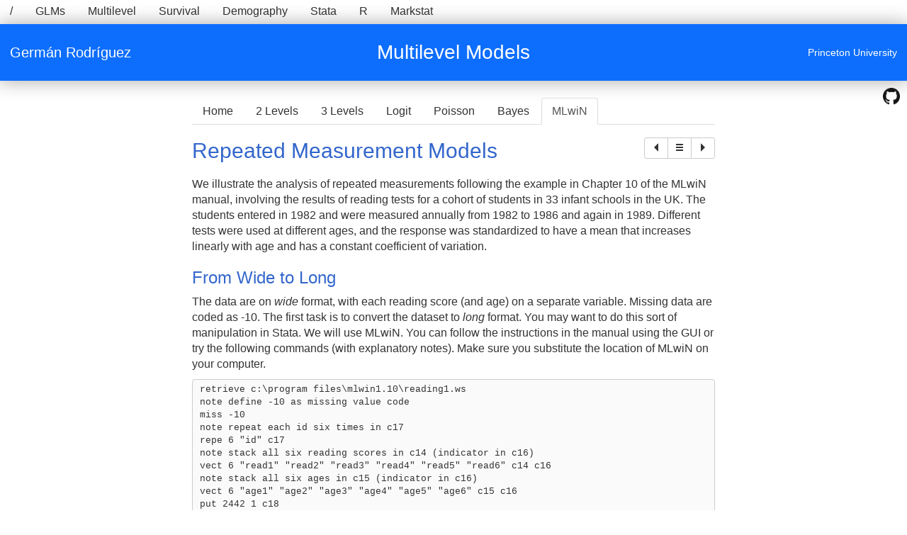

--- FILE ---
content_type: text/html; charset=utf-8
request_url: https://grodri.github.io/multilevel/mln2
body_size: 4558
content:
<!DOCTYPE html>
<html lang="en">
<head>
<meta charset="utf-8">
<meta http-equiv="X-UA-Compatible" content="IE=edge">
<meta name="viewport" content="width=device-width, initial-scale=1">  
<!-- Google tag (gtag.js) -->
<script async src="https://www.googletagmanager.com/gtag/js?id=G-6GYPRFBQ1W"></script>
<script>
  window.dataLayer = window.dataLayer || [];
  function gtag(){dataLayer.push(arguments);}
  gtag('js', new Date());
  gtag('config', 'G-6GYPRFBQ1W');
</script> 
<title>Statistics and Population</title>
<link rel="icon" type="image/png" href="/favicon.png">
<link rel="canonical" href="https://grodri.github.io/multilevel/mln2"/>
<link href="/assets/css/bootstrap.min.css" rel="stylesheet"/>
<link href="/assets/css/data.css" rel="stylesheet"/>
<script src="https://ajax.googleapis.com/ajax/libs/jquery/1.11.2/jquery.min.js"></script>
<script src="/assets/js/bootstrap.min.js"></script>


</head>
<body>
<div id="topbar" style="width:100%">
 
<!-- nav xs -->
<div id="nav-xs" class="visible-xs">
  <button class="btn btn-clear" type="button"> / </button>
  <div class="btn-group"> 
  <button class="btn btn-clear dropdown-toggle" type="button" id="courses" 
  data-toggle="dropdown" aria-expanded="true">
    Courses
  <span class="caret"></span>
  </button>
  <ul class="dropdown-menu" role="menu" aria-labelledby="courses">
    <li role="presentation"><a role="menuitem" tabindex="-1" href="/glms">GLMs</a></li>
    <li role="presentation"><a role="menuitem" tabindex="-1" href="/multilevel">Multilevel</a></li>
    <li role="presentation"><a role="menuitem" tabindex="-1" href="/survival">Survival</a></li>
    <li role="presentation"><a role="menuitem" tabindex="-1" href="/demography">Demography</a></li>
  </ul></div>
  <div class="btn-group">
  <button class="btn btn-clear dropdown-toggle" type="button" id="tutorials" 
  data-toggle="dropdown" aria-expanded="true">
    Software
  <span class="caret"></span>
  </button>
  <ul class="dropdown-menu" role="menu" aria-labelledby="tutorials">
      <li role="presentation"><a role="menuitem" tabindex="-1" href="/stata">Stata</a></li>
      <li role="presentation"><a role="menuitem" tabindex="-1" href="/R"> R </a></li>
      <li role="presentation"><a role="menuitem" tabindex="-1" href="https://grodri.github.io/markstat">Markstat</a></li>
  </ul>  
  </div>
</div> 

<!-- nav sm+ -->	
<div id="nav-sm" class="hidden-sx">
    <ul class="topnav">
        <li><a href="/">/</a></li>
        <li><a href="/glms">GLMs</a></li>
        <li><a href="/multilevel">Multilevel</a></li>
        <li><a href="/survival">Survival</a></li>
        <li><a href="/demography">Demography</a></li>
        <li><a href="/stata">Stata</a></li>
        <li><a href="/R"> R </a></li>
        <li><a href="https://grodri.github.io/markstat">Markstat</a></li>
    </ul>      
</div>

<!-- google cse -->

<!-- cse toggle -->

</div><!--/ top navigation -->

<!-- banner -->
<div id="mid" class="container-fluid" style="position:relative; 
	background-color:#0D6EFD; color:white; text-align:center;
	height:40px;max-height:40px;box-shadow: 0px 0px 24px 2px rgba(0,0,0,0.3)">
<div id="gr" style="font-size:20px">Germ&aacute;n Rodr&iacute;guez</div>
<span id="site" style="font-size:28px">Multilevel Models</span>
<span id="pu" style="font-size:14px">Princeton University</span>
</div></div>



<a class="pull-right" style="margin:1rem" href="https://github.com/grodri/websrc/blob/main/multilevel/">
  <img src="/images/github.png" width="24px" title="View source"/></a>


<div class="container" style="max-width:768px; margin-top:2ex">


  
  <div id="tabs" class="hidden-xs">
    <ul class="nav nav-tabs">
    
    
        <li >
        <a href="index">Home</a></li>
    
        <li >
        <a href="lang1">2 Levels</a></li>
    
        <li >
        <a href="egm">3 Levels</a></li>
    
        <li >
        <a href="hospmle">Logit</a></li>
    
        <li >
        <a href="lips">Poisson</a></li>
    
        <li >
        <a href="hospbugs">Bayes</a></li>
    
        <li class="active">
        <a href="mln">MLwiN</a></li>
    
    </ul>
  </div>
  <div id="tabs-ellipsis" class="visible-xs">
    <ul class="nav nav-tabs">      
      <li class="active"><a href="#">MLwiN</a></li>
      <li><button class="btn btn-default btn-clear" data-toggle="collapse" data-target="#tabs-links"><i class="glyphicon glyphicon-option-horizontal"></i></button></a></li>
    </ul>
    <div id="tabs-links" class="list-group collapse">
      
        <a class="list-group-item" href="index">Home</a>
      
        <a class="list-group-item" href="lang1">2 Levels</a>
      
        <a class="list-group-item" href="egm">3 Levels</a>
      
        <a class="list-group-item" href="hospmle">Logit</a>
      
        <a class="list-group-item" href="lips">Poisson</a>
      
        <a class="list-group-item" href="hospbugs">Bayes</a>
      
        <a class="list-group-item" href="mln">MLwiN</a>
      
    </div>
  </div>
  <p></p>



<div id="pager" class="pull-right" style="margin-top:1ex">
 <div class="btn-group btn-group-sm">
  <a id="pager_previous" class="btn btn-default" href="#">
   <i class="glyphicon glyphicon-triangle-left"></i></a>
  <button type="button" class="btn btn-default" data-toggle="collapse" data-target="#toc">
   <i class="glyphicon glyphicon-menu-hamburger"></i></button>
  <a id="pager_next" class="btn btn-default" href="#">
   <i class="glyphicon glyphicon-triangle-right"></i></a>  
 </div>
</div>


<h2 class="first" id="mlwin2">Repeated Measurement Models</h2>
<p>We illustrate the analysis of repeated measurements following the
example in Chapter 10 of the MLwiN manual, involving the results of
reading tests for a cohort of students in 33 infant schools in the UK.
The students entered in 1982 and were measured annually from 1982 to
1986 and again in 1989. Different tests were used at different ages, and
the response was standardized to have a mean that increases linearly
with age and has a constant coefficient of variation.</p>
<h3 id="from-wide-to-long">From Wide to Long</h3>
<p>The data are on <em>wide</em> format, with each reading score (and
age) on a separate variable. Missing data are coded as -10. The first
task is to convert the dataset to <em>long</em> format. You may want to
do this sort of manipulation in Stata. We will use MLwiN. You can follow
the instructions in the manual using the GUI or try the following
commands (with explanatory notes). Make sure you substitute the location
of MLwiN on your computer.</p>
<pre class="mlwin"><code>retrieve c:\program files\mlwin1.10\reading1.ws
note define -10 as missing value code
miss -10
note repeat each id six times in c17
repe 6 &quot;id&quot; c17 
note stack all six reading scores in c14 (indicator in c16)
vect 6 &quot;read1&quot; &quot;read2&quot; &quot;read3&quot; &quot;read4&quot; &quot;read5&quot; &quot;read6&quot; c14 c16
note stack all six ages in c15 (indicator in c16)
vect 6 &quot;age1&quot; &quot;age2&quot; &quot;age3&quot; &quot;age4&quot; &quot;age5&quot; &quot;age6&quot; c15 c16
put 2442 1 c18
name c14 &quot;reading&quot; c15 &quot;age&quot; c16 &quot;occassion&quot; c17 &quot;student&quot; c18 &quot;one&quot;</code></pre>
<h3 id="a-simple-variance-components-model">A Simple Variance-Components
Model</h3>
<p>The first analysis in the manual is a simple variance-components
model</p>
<pre class="mlwin"><code>respon &quot;reading&quot;
ident 1 &quot;occassion&quot; 2 &quot;student&quot;
note a variance components model
expla 1 &quot;one&quot;
setv 1 &quot;one&quot;
setv 2 &quot;one&quot;
batch 1
start
fixed 
random</code></pre>
<p>The output shown below indicates that most of the variation is within
students across occassions, but we haven’t allowed for growth yet.</p>
<pre><code>Convergence achieved
fixed  
 
 
  PARAMETER            ESTIMATE     S. ERROR(U)   PREV. ESTIMATE
one                       7.115      0.05303              7.115 
random 
LEV.  PARAMETER       (NCONV)    ESTIMATE    S. ERROR(U)  PREV. ESTIM     CORR.
-------------------------------------------------------------------------------
 2    one      /one      ( 1)     0.07761        0.08309      0.07723         1
-------------------------------------------------------------------------------
 1    one      /one      ( 2)       4.562         0.1725        4.562 
like 
977608 spaces left on worksheet
 
-2*log(lh) is      7685.74</code></pre>
<h3 id="a-linear-growth-curve-model">A Linear Growth Curve Model</h3>
<p>Next we introduce age. If you fit age as a fixed effect you will see
that the coefficient is very close to one (0.997), which is not
surprising because this is how the outcome was standardized. We will
treat age as random at level 2 so each student can have his or her own
slope. Because the use of constant coefficient of variation causes the
variance to increase with age we also make age random at level 1. This
allows the variance to be a quadratic function of age, which is just
what we want.</p>
<pre class="mlwin"><code>note a linear growth curve model
expla 1 &quot;age&quot;
setv 1 &quot;age&quot;
setv 2 &quot;age&quot;
start
fixed
random
like</code></pre>
<p>And here are the results:</p>
<pre><code>convergence achieved
fixed 
 
 
  PARAMETER            ESTIMATE     S. ERROR(U)   PREV. ESTIMATE
one                       7.117       0.0439              7.117 
age                       0.995      0.01232              0.995 
random 
LEV.  PARAMETER       (NCONV)    ESTIMATE    S. ERROR(U)  PREV. ESTIM     CORR.
-------------------------------------------------------------------------------
 2    one      /one      ( 2)      0.7048        0.05433       0.7043         1
 2    age      /one      ( 2)      0.1279        0.01276       0.1278     0.809
 2    age      /age      ( 2)     0.03545       0.004031      0.03537         1
-------------------------------------------------------------------------------
 1    one      /one      ( 2)      0.1227       0.008259       0.1228 
 1    age      /one      ( 1)   0.0006868        0.00273    0.0006908 
 1    age      /age      ( 1)      0.0145       0.003046       0.0145 
like 
977583 spaces left on worksheet
 
-2*log(lh) is         3177</code></pre>
<p>We see substantial variation around the average slope of one. If you
fit the new terms in this model one at a time you will see that the
deviance statistic (-2logL) is reduced as follows</p>
<table>
<thead>
<tr class="header">
<th style="text-align: left;">Age</th>
<th style="text-align: left;">-2logL</th>
</tr>
</thead>
<tbody>
<tr class="odd">
<td style="text-align: left;">not included</td>
<td style="text-align: left;">7685.736</td>
</tr>
<tr class="even">
<td style="text-align: left;">fixed</td>
<td style="text-align: left;">3795.589</td>
</tr>
<tr class="odd">
<td style="text-align: left;">random at level 2</td>
<td style="text-align: left;">3209.392</td>
</tr>
<tr class="even">
<td style="text-align: left;">and random at level 1</td>
<td style="text-align: left;">3177.001</td>
</tr>
</tbody>
</table>
<p>The last value is not shown in the manual, but we are told the
reduction in the likelihood statistic is 32.4, which confirms our
result.</p>
<h3 id="a-quadratic-growth-model">A Quadratic Growth Model</h3>
<p>The final model adds a quadratic term on age random at level 2, so
each student has his or her own quadratic curve (estimated by shrinking
towards an average curve).</p>
<pre class="mlwin"><code>note first we compute age squared
calc c19 = &#39;age&#39;^2
name c19 &quot;agesq&quot;
note then we add it to the fixed and random parts
expla 1 &quot;agesq&quot;
setv 2 &quot;agesq&quot;
start
fixed
random
like</code></pre>
<p>And here are the results</p>
<pre><code>fixed 
  PARAMETER            ESTIMATE     S. ERROR(U)   PREV. ESTIMATE
one                       7.115      0.04629              7.115 
age                      0.9945      0.01259             0.9945 
agesq                 0.0008362     0.003165          0.0008362 
 
random 
LEV.  PARAMETER       (NCONV)    ESTIMATE    S. ERROR(U)  PREV. ESTIM     CORR.
-------------------------------------------------------------------------------
 2    one      /one      ( 4)      0.7669        0.06009       0.7669         1
 2    age      /one      ( 3)      0.1408         0.0139       0.1408      0.81
 2    age      /age      ( 3)     0.03939        0.00427       0.0394         1
 2    agesq    /one      ( 3)    -0.01435        0.00306     -0.01435     -0.45
 2    agesq    /age      ( 3)   -0.001778       0.000768    -0.001779    -0.246
 2    agesq    /agesq    ( 3)    0.001329      0.0003117     0.001329         1
-------------------------------------------------------------------------------
 1    one      /one      ( 4)      0.1291       0.008566       0.1291 
 1    age      /one      ( 2)   -0.006085       0.002672    -0.006074 
 1    age      /age      ( 1)   0.0003903       0.003921    0.0003895 
 
like 
975097 spaces left on worksheet
 
-2*log(lh) is      3132.02</code></pre>
<p>There’s very little variation left at level 1 (occasions), as most
has been absorbed by the more complex model at level 2 (students). Try
using the variance function to verify that the model produces a variance
that increases quadratically with age. You may also try to reproduce the
following plot showing the predicted curves for all students. (The
estimate includes the MLE of the fixed effects as well as BLUPs of the
student-level residuals.)</p>
<p><img src="GrowthCurves.png"
class="img-responsive center-block" /></p>
<p>This graph is easier to produce using the GUI, but for reference here
are the commands use to compute the prediction:</p>
<pre class="mlwin"><code>note Computing residuals requires several commands:
rfun
note want residuals at level 2
rlev 2
note we don&#39;t need the covariances
rcov 0 
note we do need three columns for storing them
rout c301 c302 c303
note go ahead compute them
resi
note now predict using the fixed and random effects
predict &quot;one&quot; c301 &quot;age&quot; c302 &quot;agesq&quot; c303 c21
name c21 &quot;prediction&quot;
erase c301 c302 c303</code></pre>

  



<script src="/assets/js/pager.js" type="text/javascript"></script>
<script type="text/javascript">
$(function(){
    // download toc and render (haven't done continue with)
    var page = location.href.split('/').slice(-1)
    var url = location.href.replace(page, "toc.json");
    $.getJSON(url, function(data){
        toc.chapters = data;
        toc.pager();
        toc.render();
    })
})
</script>    


</div><!--/container-->
<footer id="footer">
  <p style="text-align:center;margin:0">&copy; 2025
    Germán Rodríguez, Princeton University</p>
</footer>
</body>
</html>

--- FILE ---
content_type: text/css; charset=utf-8
request_url: https://grodri.github.io/assets/css/data.css
body_size: 743
content:
/*  
	CSS for Data using Bootstrap
	G. Rodríguez <grodri@Princeton.edu> April 2015
*/	

/* Header and Footer */

html { position:relative; min-height:100%; }
body { margin-bottom:24px; font-size: 16px;}

#topbar { height:34px; min-height:34px; margin-bottom:0; }

.topnav {display:inline-block; list-style:none; -webkit-padding-start:0; margin:0; }
.topnav li {display:inline-block; line-height:32px; padding-top:0}
.topnav li a, 
.topnav li a:visited { padding:7px 14px; color:#333; }
.topnav li a:hover {text-decoration: none; background-color:#efefef;}

#pu { position:absolute; right:14px; top:0; display:none; }
#mid {width:100%; min-height:80px; padding:14px;}

@media (min-width:992px) {
	#mid {line-height:80px; padding:0;}
	#gr { position:absolute; left:14px; top:0;}
	#pu {display:inline-block;}
}
footer { position:absolute; width:100%; height:24px; bottom:0;
	color:white; background-color:#3366cc; line-height:24px;}

/* Tabs, Toc and Pager */

.nav-tabs li a {color:#333; padding:7px 14px;}
#tabs, #tabs-ellipsis { margin-top:7px; }

#pager { margin-top:20px; } 
#pager a, #pager button { color: #333; }
#toc {line-height: 1.5;}
#toc a { color:#333; padding-left:10px; }
#toc .panel-heading { background-color:white; }
.toc { font-size:1.2em;} /* color:#3366cc; }*/


/* Headings */

h1, h2, h3, h4 { color:#3366cc; margin-top:20px; }
h5, .em { font-weight:bold; color:#3366cc; }

/* Code and Pre */

pre, pre.stata, pre.r { 
	overflow: auto; word-wrap: normal;  white-space: pre;
	padding:5px 10px; background-color:#fafafa; border-color:#ccc; 
}
pre.stata {
	font-family: "Lucida Console", monospace;
	font-size: 13px; line-height:13px;
}
code { color: #333; background-color:#fafafa; font-size:100%; padding:0 2px; }

/* Tables from markstat */

table { margin:2ex auto; border-collapse:collapse; }
table caption { margin-bottom:1ex;}
td {padding:0 0 0 0} /* override */
table:not([class]) th { padding:4px 6px } 
table:not([class]) td { padding:4px 6px } 
table:not([class]) thead tr:first-child th {border-top:1px solid black; padding-top:6px}
table:not([class]) thead tr:last-child  th {padding-bottom:6px}
table:not([class]) tbody tr:first-child td {border-top:1px solid black; padding-top:6px}
table:not([class]) tbody tr:last-child  td {padding-bottom:6px;}
table:not([class]) tbody:last-child tr:last-child td {border-bottom:1px solid black;}


/* Older tables */

.table-centered { width:auto; margin:auto; margin-bottom:10px; }
.table-framed { width:auto; margin:auto; margin-bottom:10px; border:1px solid #ccc; }
.table-framed th { padding:7px; border-bottom:1px solid #ccc; color:#3366cc }
.table-framed td { padding:7px; }

/* borders */

.bt {border-top: 1px solid black;}
.bb {border-bottom: 1px solid black;}
.bl {border-left: 1px solid black;}
.br {border-right: 1px solid black;}

/* Misc */

.pull-down { margin-top:20px; }
.btn-clear { background-color:transparent; border-color:transparent; }
.double-spaced li { margin-bottom:10px; }

/* MathJax */

.tex-table {margin:auto; margin-bottom:10px;}
.tex-table td {padding:3px 6px;}
.tex-table tr.bt { border-top:1px solid black;}
.tex-table tr.bb { border-bottom:1px solid black;}
.tex-table tr.bt td { padding-top:4px;}
.tex-table tr.bb td { padding-bottom:4px;}
.tex-table td.ar {text-align:right;}
.tex-table td.al {text-align:left;}

.tex-list td {padding:3px 6px;}

/* Images */

.img-center {display:block; margin:auto;}


--- FILE ---
content_type: application/javascript; charset=utf-8
request_url: https://grodri.github.io/assets/js/pager.js
body_size: 1523
content:
// pager - revised version - G. Rodríguez - October 2022
//
var toc = {}
toc.title = window.location.href.indexOf("notes") < 0 ? "Computing Logs":
    "<img src='/images/html5.png'/> Chapters and Sections in HTML Format";
toc.parse = function() {
// makes a list of pages    
    toc.pages = [];
    for(i=0; i < toc.chapters.length; i++) {  
        var chapter = toc.chapters[i]   
        for(j=0; j < chapter.sections.length; j++) { 
            var section = chapter.sections[j]
            toc.pages.push({url:section.url, title: section.title})
        }
    }
}
toc.pager = function() {
    // pager has been rendered in layout.
    var target = window.location.href.split("/").slice(-1)[0];
    target = target.replace("#","");
    toc.parse();
    idx = toc.pages.findIndex(item => item.url == target);
    // previous
    var pp = $("#pager_previous")
    if(idx == 0) pp.hide();
    else {
        var previous = toc.pages[idx-1];
        pp.attr("href", previous.url);
        pp.attr("title", previous.title);
    }
    // next
    var pn = $("#pager_next");
    if(idx == toc.pages.length-1) pn.hide();
    else {
        var next = toc.pages[idx+1];
        pn.attr("href", next.url);
        pn.attr("title", next.title);
    }
}
toc.pager_old = function () {
 // render a pager with previous, toc, next
    // use window location href
    var target = window.location.href.split("/").slice(-1);
    toc.parse();
    idx = toc.pages.findIndex(item => item.url == target);    
    m = [];
    m.push('<div class="btn-group btn-group-sm">')    ;
    // previous
    if(idx > 0) {
        var previous = toc.pages[idx-1];
        m.push('<a class="btn btn-default" href="' + previous.url + 
            '" title="' + previous.title + '">');
        m.push('<i class="glyphicon glyphicon-triangle-left"></i></a>');
    }
    // toggle
    m.push('<button type="button" class="btn btn-default" data-toggle="collapse" data-target="#toc">');
    m.push('<i class="glyphicon glyphicon-menu-hamburger"></i>');
	m.push('</button>');
    // next
    if(idx < toc.pages.length-1) {
        var next = toc.pages[idx+1];
        m.push('<a class="btn btn-default" href="' + next.url + 
            '" title="' + next.title + '">');
        m.push('<i class="glyphicon glyphicon-triangle-right"></i></a>');
    }
    m.push('</div>');
    $("#pager").html(m.join('\n'));
    //
    // continue with
    var button = 'Continue with <button type="button" class="btn btn-default btn-sm">' +
            next.title + '</button>';
    $("#next").html(button);
}
// --------------------------------------------------------------
// toc
toc.accordion = function() {
// make an accordion 
	var m = [];
	m.push('<div class="list-group panel">');
    // need text-align:center for parent of .toc 
	m.push('<div class="list-group-item"><span class="toc">' + 
      toc.title + '</span>' + toc.button() + '</div>');
	for(var i=0; i < toc.chapters.length; i++) {
		var chapter = toc.chapters[i];
		m.push('<a href="#c_' + i + '" class="list-group-item toc-chapter" data-toggle="collapse" data-parent="#toc">');
		m.push(chapter.title);
		m.push('<span class="caret pull-right"></span></a>');
		m.push('<div id="c_' + i + '"  class="collapse">');
		for(var j=0; j < chapter.sections.length; j++) {
			var section = chapter.sections[j];
			m.push('<a href="' + section.url + '" class="list-group-item toc-section">');
			m.push(section.title);
			m.push("</a>");
		}
		m.push('</div>');		
	}
	m.push('</div>');  
	return m.join('\n');
}

toc.panel = function() {
// make a two-column panel
	var m = [];
//	m.push('<div id="toc" class="collapse">');
	m.push('<div class="panel panel-default">');
	m.push('<div class="panel-heading text-center">');
	m.push('<span class="toc">' + toc.title + toc.button() + '</div>');
	m.push('<div class="panel-body">');
	m.push('<div class="row">');
	m.push('<div id="toc-left" class="col-sm-6"></div>');
	m.push('<div id="toc-right" class="col-sm-6"></div>');
	m.push('</div>'); //roow
	m.push('</div></div>'); // body panel
	return m.join('\n');
}
toc.split = function() {
// split at a chapter or section 
    var n = 0;
    half = (2*toc.chapters.length - 1 + toc.pages.length)/2;
    for(i=0; i < toc.chapters.length; i++){
        if(i > 0) n = n + 2;
        if (n >= half) return {c:i, s:-1};
        var chapter = toc.chapters[i];        
        for(j=0; j < chapter.sections.length; j++) {
            n = n + 1;
            if(n >= half) return {c:i, s:j};
        }
    }
    return {c:-1, s:-1};
}
toc.fill = function() {
// render panel using split to left and right    
    var left = [];
    var right = [];
    var m = left; // need an argument to detect chapter
    var shift = function(chapter) {
        if(!chapter) m.push("</p>")
        m = right;
        if(!chapter) m.push("<p>");
    }
    var split = toc.split();	
    if(split.s == 0) split.s = -1; // avoid just chapter.
    for(var i=0; i < toc.chapters.length; i++) {
        if(split.c == i & split.s < 0) shift(true);
        var chapter = toc.chapters[i];
        m.push('<p><span class="toc-chapter">' + chapter.title + '</span><br>');
        for(var j=0; j < chapter.sections.length; j++) {
            if(split.c == i & split.s == j) shift(false);
            var section = chapter.sections[j]
            m.push('<a href="' + section.url + '" class="toc-section">');
			m.push(section.title + '</a><br/>');            
        }
        m.push("</p>")
    }
     $("#toc-left").html(left.join("\n"));
     $("#toc-right").html(right.join("\n"));    
}
toc.render = function() {
// inject toc div and render using panel or accordion
    var heading = $($("h1, h2, h3")[0]);
    heading.after('<p class="clearfix"></p><div id="toc" class="collapse"></div>')
    var w = $(window).width();
    if(w < 768) {
        $("#toc").html(toc.accordion());
    }
    else {
        $("#toc").html(toc.panel());
        toc.fill();
    }
}
toc.button = function() {
 // add a close button
    return '<button type="button" class="close pull-right"' +
        ' onclick="toc.close()">&times;</button>';
}
toc.close = function() {
 // do close    
    $("#toc").collapse("hide");
}
